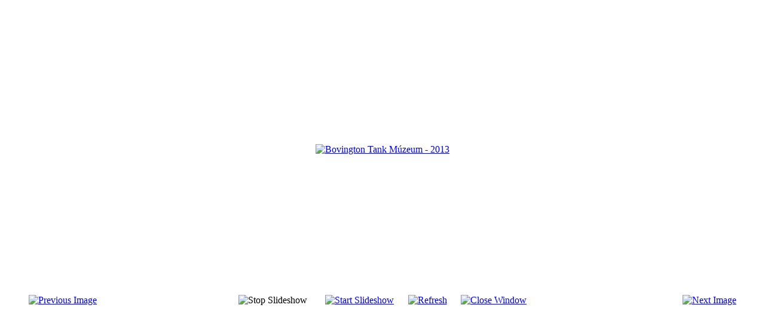

--- FILE ---
content_type: text/html; charset=utf-8
request_url: https://www.masodikvh.hu/component/phocagallery/49-bovington-tank-muzeum-2013/detail/918-bovington-tank-muzeum-2013?tmpl=component&Itemid=1
body_size: 1832
content:
<!doctype html>
<html xml:lang="hu-hu" lang="hu-hu" >
<head>
<meta name="viewport" content="width=device-width, initial-scale=1.0">
<base href="https://www.masodikvh.hu/component/phocagallery/49-bovington-tank-muzeum-2013/detail/918-bovington-tank-muzeum-2013" />
<meta http-equiv="content-type" content="text/html; charset=utf-8" />
<meta name="keywords" content="múzeum, London, váci hadipark, Párizs, Bunkermuseum, kecskeméti repülőnap, flak torony, Bécs" />
<meta name="robots" content="max-snippet:-1, max-image-preview:large, max-video-preview:-1" />
<meta name="description" content="Látogatásaink" />
<meta name="generator" content="II. világháború szerkesztőség" />
<title>II. világháború - Tények, Képek, Adatok - II. világháború - Tények, Képek, Adatok - Bovington Tank Múzeum - 2013</title>
<link href="/templates/rt_vermilion/favicon.ico" rel="shortcut icon" type="image/vnd.microsoft.icon" />
<link rel="stylesheet" href="/media/com_jchoptimize/cache/css/22c6df2480cc6206942ab09fac274581ceae8b0870aaa4e7cfa9c80e537649f5.css" />
<style type="text/css">

	</style>
<script type="application/json" class="joomla-script-options new">{"csrf.token":"13e61d6e6993908fa03feabcba548c13","system.paths":{"root":"","base":""}}</script>
<style type="text/css">html,body,.contentpane,#all,#main{padding:0px !important;margin:0px !important;width:100% !important;max-width:100% !important}body{min-width:100%}.rt-container{width:100%}</style>
<script src="/media/com_jchoptimize/cache/js/56f8db43f4fba719f11e4ce50760e076bc100b09207c098d7bbb7e3310680283.js"></script>
<script type="text/javascript">if(typeof RokBoxSettings=='undefined')RokBoxSettings={pc:'100'};</script>
<script src="/media/com_jchoptimize/cache/js/56f8db43f4fba719f11e4ce50760e0767671b3dca932f87409eb2ecdc491ad1c.js" async></script>
</head>
<body id="component-body"  class="logo-type-vermilion pagesurround-type-preset2 mainmenuanimation-enabled-1 showcase-type-vermilion maintop-type-vermilion mainbody-overlay-light font-family-georgia font-size-is-default menu-type-dropdownmenu menu-dropdownmenu-responsive-menu-panel menu-splitmenu-responsive-menu-panel layout-mode-responsive col12 option-com-phocagallery">
<div class="component-content">
<div id="system-message-container">
</div>
<script type="text/javascript">var phocagallery=new fadeSlideShow({wrapperid:"phocaGallerySlideshowC",dimensions:[640,480],imagearray:[["/media/com_phocagallery/images/phoca_thumb_l_no_image.png","","",""],["/media/com_phocagallery/images/phoca_thumb_l_no_image.png","","",""],["/media/com_phocagallery/images/phoca_thumb_l_no_image.png","","",""],["/media/com_phocagallery/images/phoca_thumb_l_no_image.png","","",""],["/media/com_phocagallery/images/phoca_thumb_l_no_image.png","","",""],["/media/com_phocagallery/images/phoca_thumb_l_no_image.png","","",""],["/media/com_phocagallery/images/phoca_thumb_l_no_image.png","","",""],["/media/com_phocagallery/images/phoca_thumb_l_no_image.png","","",""],["/media/com_phocagallery/images/phoca_thumb_l_no_image.png","","",""],["/media/com_phocagallery/images/phoca_thumb_l_no_image.png","","",""],["/media/com_phocagallery/images/phoca_thumb_l_no_image.png","","",""],["/media/com_phocagallery/images/phoca_thumb_l_no_image.png","","",""],["/media/com_phocagallery/images/phoca_thumb_l_no_image.png","","",""],["/media/com_phocagallery/images/phoca_thumb_l_no_image.png","","",""],["/media/com_phocagallery/images/phoca_thumb_l_no_image.png","","",""],["/media/com_phocagallery/images/phoca_thumb_l_no_image.png","","",""],["/media/com_phocagallery/images/phoca_thumb_l_no_image.png","","",""],["/media/com_phocagallery/images/phoca_thumb_l_no_image.png","","",""],["/media/com_phocagallery/images/phoca_thumb_l_no_image.png","","",""],["/media/com_phocagallery/images/phoca_thumb_l_no_image.png","","",""],["/media/com_phocagallery/images/phoca_thumb_l_no_image.png","","",""],["/media/com_phocagallery/images/phoca_thumb_l_no_image.png","","",""],["/media/com_phocagallery/images/phoca_thumb_l_no_image.png","","",""],["/media/com_phocagallery/images/phoca_thumb_l_no_image.png","","",""],["/media/com_phocagallery/images/phoca_thumb_l_no_image.png","","",""],["/media/com_phocagallery/images/phoca_thumb_l_no_image.png","","",""],["/media/com_phocagallery/images/phoca_thumb_l_no_image.png","","",""],["/media/com_phocagallery/images/phoca_thumb_l_no_image.png","","",""],["/media/com_phocagallery/images/phoca_thumb_l_no_image.png","","",""],["/media/com_phocagallery/images/phoca_thumb_l_no_image.png","","",""],["/media/com_phocagallery/images/phoca_thumb_l_no_image.png","","",""],["/media/com_phocagallery/images/phoca_thumb_l_no_image.png","","",""],["/media/com_phocagallery/images/phoca_thumb_l_no_image.png","","",""],["/media/com_phocagallery/images/phoca_thumb_l_no_image.png","","",""],["/media/com_phocagallery/images/phoca_thumb_l_no_image.png","","",""],["/media/com_phocagallery/images/phoca_thumb_l_no_image.png","","",""],["/media/com_phocagallery/images/phoca_thumb_l_no_image.png","","",""],["/media/com_phocagallery/images/phoca_thumb_l_no_image.png","","",""],["/media/com_phocagallery/images/phoca_thumb_l_no_image.png","","",""],["/media/com_phocagallery/images/phoca_thumb_l_no_image.png","","",""],["/media/com_phocagallery/images/phoca_thumb_l_no_image.png","","",""],["/media/com_phocagallery/images/phoca_thumb_l_no_image.png","","",""],["/media/com_phocagallery/images/phoca_thumb_l_no_image.png","","",""],["/media/com_phocagallery/images/phoca_thumb_l_no_image.png","","",""],["/media/com_phocagallery/images/phoca_thumb_l_no_image.png","","",""],["/media/com_phocagallery/images/phoca_thumb_l_no_image.png","","",""],["/media/com_phocagallery/images/phoca_thumb_l_no_image.png","","",""],["/media/com_phocagallery/images/phoca_thumb_l_no_image.png","","",""],["/media/com_phocagallery/images/phoca_thumb_l_no_image.png","","",""],["/media/com_phocagallery/images/phoca_thumb_l_no_image.png","","",""],["/media/com_phocagallery/images/phoca_thumb_l_no_image.png","","",""],["/media/com_phocagallery/images/phoca_thumb_l_no_image.png","","",""],["/media/com_phocagallery/images/phoca_thumb_l_no_image.png","","",""],["/media/com_phocagallery/images/phoca_thumb_l_no_image.png","","",""],["/media/com_phocagallery/images/phoca_thumb_l_no_image.png","","",""],["/media/com_phocagallery/images/phoca_thumb_l_no_image.png","","",""],["/media/com_phocagallery/images/phoca_thumb_l_no_image.png","","",""],["/media/com_phocagallery/images/phoca_thumb_l_no_image.png","","",""],["/media/com_phocagallery/images/phoca_thumb_l_no_image.png","","",""],["/media/com_phocagallery/images/phoca_thumb_l_no_image.png","","",""],["/media/com_phocagallery/images/phoca_thumb_l_no_image.png","","",""],["/media/com_phocagallery/images/phoca_thumb_l_no_image.png","","",""],["/media/com_phocagallery/images/phoca_thumb_l_no_image.png","","",""],["/media/com_phocagallery/images/phoca_thumb_l_no_image.png","","",""],["/media/com_phocagallery/images/phoca_thumb_l_no_image.png","","",""],["/media/com_phocagallery/images/phoca_thumb_l_no_image.png","","",""],["/media/com_phocagallery/images/phoca_thumb_l_no_image.png","","",""],["/media/com_phocagallery/images/phoca_thumb_l_no_image.png","","",""],["/media/com_phocagallery/images/phoca_thumb_l_no_image.png","","",""],["/media/com_phocagallery/images/phoca_thumb_l_no_image.png","","",""],["/media/com_phocagallery/images/phoca_thumb_l_no_image.png","","",""],["/media/com_phocagallery/images/phoca_thumb_l_no_image.png","","",""],["/media/com_phocagallery/images/phoca_thumb_l_no_image.png","","",""],["/media/com_phocagallery/images/phoca_thumb_l_no_image.png","","",""],["/media/com_phocagallery/images/phoca_thumb_l_no_image.png","","",""],["/media/com_phocagallery/images/phoca_thumb_l_no_image.png","","",""],["/media/com_phocagallery/images/phoca_thumb_l_no_image.png","","",""],["/media/com_phocagallery/images/phoca_thumb_l_no_image.png","","",""],["/media/com_phocagallery/images/phoca_thumb_l_no_image.png","","",""],["/media/com_phocagallery/images/phoca_thumb_l_no_image.png","","",""],["/media/com_phocagallery/images/phoca_thumb_l_no_image.png","","",""],["/media/com_phocagallery/images/phoca_thumb_l_no_image.png","","",""],["/media/com_phocagallery/images/phoca_thumb_l_no_image.png","","",""],["/media/com_phocagallery/images/phoca_thumb_l_no_image.png","","",""],["/media/com_phocagallery/images/phoca_thumb_l_no_image.png","","",""],["/media/com_phocagallery/images/phoca_thumb_l_no_image.png","","",""],["/media/com_phocagallery/images/phoca_thumb_l_no_image.png","","",""],["/media/com_phocagallery/images/phoca_thumb_l_no_image.png","","",""],["/media/com_phocagallery/images/phoca_thumb_l_no_image.png","","",""],["/media/com_phocagallery/images/phoca_thumb_l_no_image.png","","",""],["/media/com_phocagallery/images/phoca_thumb_l_no_image.png","","",""],["/media/com_phocagallery/images/phoca_thumb_l_no_image.png","","",""],["/media/com_phocagallery/images/phoca_thumb_l_no_image.png","","",""],["/media/com_phocagallery/images/phoca_thumb_l_no_image.png","","",""],["/media/com_phocagallery/images/phoca_thumb_l_no_image.png","","",""],["/media/com_phocagallery/images/phoca_thumb_l_no_image.png","","",""],["/media/com_phocagallery/images/phoca_thumb_l_no_image.png","","",""],["/media/com_phocagallery/images/phoca_thumb_l_no_image.png","","",""],["/media/com_phocagallery/images/phoca_thumb_l_no_image.png","","",""],["/media/com_phocagallery/images/phoca_thumb_l_no_image.png","","",""],["/media/com_phocagallery/images/phoca_thumb_l_no_image.png","","",""],["/media/com_phocagallery/images/phoca_thumb_l_no_image.png","","",""],["/media/com_phocagallery/images/phoca_thumb_l_no_image.png","","",""],["/media/com_phocagallery/images/phoca_thumb_l_no_image.png","","",""],["/media/com_phocagallery/images/phoca_thumb_l_no_image.png","","",""],["/media/com_phocagallery/images/phoca_thumb_l_no_image.png","","",""],["/media/com_phocagallery/images/phoca_thumb_l_no_image.png","","",""],["/media/com_phocagallery/images/phoca_thumb_l_no_image.png","","",""],["/media/com_phocagallery/images/phoca_thumb_l_no_image.png","","",""],["/media/com_phocagallery/images/phoca_thumb_l_no_image.png","","",""],["/media/com_phocagallery/images/phoca_thumb_l_no_image.png","","",""],["/media/com_phocagallery/images/phoca_thumb_l_no_image.png","","",""],["/media/com_phocagallery/images/phoca_thumb_l_no_image.png","","",""],["/media/com_phocagallery/images/phoca_thumb_l_no_image.png","","",""],["/media/com_phocagallery/images/phoca_thumb_l_no_image.png","","",""],["/media/com_phocagallery/images/phoca_thumb_l_no_image.png","","",""],["/media/com_phocagallery/images/phoca_thumb_l_no_image.png","","",""],["/media/com_phocagallery/images/phoca_thumb_l_no_image.png","","",""],["/media/com_phocagallery/images/phoca_thumb_l_no_image.png","","",""]],displaymode:{type:'auto',pause:2000,cycles:0,wraparound:false,randomize:0},persist:false,fadeduration:3000,descreveal:"peekaboo",togglerid:"",})</script>
<div id="phocagallery" class="pg-detail-view"><center style="padding-top:10px"><table border="0" width="100%" cellpadding="0" cellspacing="0"><tr><td colspan="6" align="center" valign="middle" height="480" style="height:480px;vertical-align: middle;" ><div id="phocaGalleryImageBox" style="width:640px;margin: auto;padding: 0;"><a href="#" onclick="window.parent.SqueezeBox.close();" style="margin:auto;padding:0"><img src="/media/com_phocagallery/images/phoca_thumb_l_no_image.png" alt="Bovington Tank Múzeum - 2013" class="pg-detail-image" width="640" height="480" /></a></div></td></tr><tr><td colspan="6"><div style="padding:0;margin:0;height:3px;font-size:0px;">&nbsp;</div></td></tr><tr><td align="left" width="30%" style="padding-left:48px"><div class="pg-imgbgd"><a href="/component/phocagallery/49-bovington-tank-muzeum-2013/detail/917-bovington-tank-muzeum-2013?tmpl=component&amp;Itemid=1" title="Previous Image" id="prev" ><img src="/media/com_phocagallery/images/icon-prev.png" alt="Previous Image" width="48" height="48" /></a></div></td><td align="center"><img src="/media/com_phocagallery/images/icon-stop-grey.png" alt="Stop Slideshow" width="48" height="48" /></td><td align="center"><div class="pg-imgbgd"><a href="/component/phocagallery/49-bovington-tank-muzeum-2013/detail/918-bovington-tank-muzeum-2013?phocaslideshow=1&amp;tmpl=component&amp;Itemid=1" title="Start Slideshow"><img src="/media/com_phocagallery/images/icon-play.png" alt="Start Slideshow" width="48" height="48" /></a></div></td><td align="center"><div class="pg-imgbgd"><a href="/component/phocagallery/49-bovington-tank-muzeum-2013/detail/918-bovington-tank-muzeum-2013?tmpl=component&amp;Itemid=1" onclick="window.location.reload(true);" title="Refresh" ><img src="/media/com_phocagallery/images/icon-reload.png" alt="Refresh" width="52" height="48" /></a></div></td><td align="center"><div class="pg-imgbgd"><a href="/component/phocagallery/49-bovington-tank-muzeum-2013/detail/918-bovington-tank-muzeum-2013?tmpl=component&amp;Itemid=1" onclick="window.parent.SqueezeBox.close();" title="Close Window" ><img src="/media/com_phocagallery/images/icon-exit.png" alt="Close Window" width="52" height="48" /></a></div></td><td align="right" width="30%" style="padding-right:48px"><div class="pg-imgbgd"><a href="/component/phocagallery/49-bovington-tank-muzeum-2013/detail/919-bovington-tank-muzeum-2013?tmpl=component&amp;Itemid=1" title="Next Image" id="next" ><img src="/media/com_phocagallery/images/icon-next.png" alt="Next Image" width="48" height="48" /></a></div></td></tr></table></center></div><div id="phocaGallerySlideshowC" style="display:none"></div>
</div>
</body>
</html>